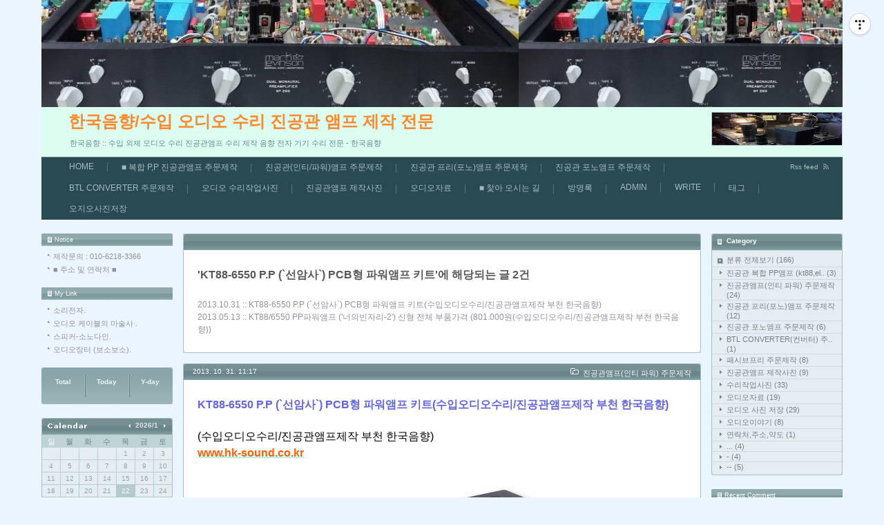

--- FILE ---
content_type: text/html;charset=UTF-8
request_url: https://hk-sound.tistory.com/tag/KT88-6550%20P.P%20%28%60%EC%84%A0%EC%95%94%EC%82%AC%60%29%20PCB%ED%98%95%20%ED%8C%8C%EC%9B%8C%EC%95%B0%ED%94%84%20%ED%82%A4%ED%8A%B8
body_size: 64628
content:
<!DOCTYPE html PUBLIC "-//W3C//DTD XHTML 1.0 Transitional//EN" "http://www.w3.org/TR/xhtml1/DTD/xhtml1-transitional.dtd">
<html xmlns="http://www.w3.org/1999/xhtml">
                                                                                <head>
                <script type="text/javascript">if (!window.T) { window.T = {} }
window.T.config = {"TOP_SSL_URL":"https://www.tistory.com","PREVIEW":false,"ROLE":"guest","PREV_PAGE":"","NEXT_PAGE":"","BLOG":{"id":1082427,"name":"hk-sound","title":"한국음향/수입 오디오 수리  진공관 앰프 제작  전문","isDormancy":false,"nickName":"한국음향","status":"open","profileStatus":"normal"},"NEED_COMMENT_LOGIN":false,"COMMENT_LOGIN_CONFIRM_MESSAGE":"","LOGIN_URL":"https://www.tistory.com/auth/login/?redirectUrl=https://hk-sound.tistory.com/tag/KT88-6550%2520P.P%2520%2528%2560%25EC%2584%25A0%25EC%2595%2594%25EC%2582%25AC%2560%2529%2520PCB%25ED%2598%2595%2520%25ED%258C%258C%25EC%259B%258C%25EC%2595%25B0%25ED%2594%2584%2520%25ED%2582%25A4%25ED%258A%25B8","DEFAULT_URL":"https://hk-sound.tistory.com","USER":{"name":null,"homepage":null,"id":0,"profileImage":null},"SUBSCRIPTION":{"status":"none","isConnected":false,"isPending":false,"isWait":false,"isProcessing":false,"isNone":true},"IS_LOGIN":false,"HAS_BLOG":false,"IS_SUPPORT":false,"IS_SCRAPABLE":false,"TOP_URL":"http://www.tistory.com","JOIN_URL":"https://www.tistory.com/member/join","PHASE":"prod","ROLE_GROUP":"visitor"};
window.T.entryInfo = null;
window.appInfo = {"domain":"tistory.com","topUrl":"https://www.tistory.com","loginUrl":"https://www.tistory.com/auth/login","logoutUrl":"https://www.tistory.com/auth/logout"};
window.initData = {};

window.TistoryBlog = {
    basePath: "",
    url: "https://hk-sound.tistory.com",
    tistoryUrl: "https://hk-sound.tistory.com",
    manageUrl: "https://hk-sound.tistory.com/manage",
    token: "Unptj5z+dWJ3Nt4VyZ3GT14PAdn4O6PiAKRVub4kzwNP4Ym+8muObDqmiR9ZhZOC"
};
var servicePath = "";
var blogURL = "";</script>

                
                
                
                        <!-- BusinessLicenseInfo - START -->
        
            <link href="https://tistory1.daumcdn.net/tistory_admin/userblog/userblog-7c7a62cfef2026f12ec313f0ebcc6daafb4361d7/static/plugin/BusinessLicenseInfo/style.css" rel="stylesheet" type="text/css"/>

            <script>function switchFold(entryId) {
    var businessLayer = document.getElementById("businessInfoLayer_" + entryId);

    if (businessLayer) {
        if (businessLayer.className.indexOf("unfold_license") > 0) {
            businessLayer.className = "business_license_layer";
        } else {
            businessLayer.className = "business_license_layer unfold_license";
        }
    }
}
</script>

        
        <!-- BusinessLicenseInfo - END -->
        <!-- DaumShow - START -->
        <style type="text/css">#daumSearchBox {
    height: 21px;
    background-image: url(//i1.daumcdn.net/imgsrc.search/search_all/show/tistory/plugin/bg_search2_2.gif);
    margin: 5px auto;
    padding: 0;
}

#daumSearchBox input {
    background: none;
    margin: 0;
    padding: 0;
    border: 0;
}

#daumSearchBox #daumLogo {
    width: 34px;
    height: 21px;
    float: left;
    margin-right: 5px;
    background-image: url(//i1.daumcdn.net/img-media/tistory/img/bg_search1_2_2010ci.gif);
}

#daumSearchBox #show_q {
    background-color: transparent;
    border: none;
    font: 12px Gulim, Sans-serif;
    color: #555;
    margin-top: 4px;
    margin-right: 15px;
    float: left;
}

#daumSearchBox #show_btn {
    background-image: url(//i1.daumcdn.net/imgsrc.search/search_all/show/tistory/plugin/bt_search_2.gif);
    width: 37px;
    height: 21px;
    float: left;
    margin: 0;
    cursor: pointer;
    text-indent: -1000em;
}
</style>

        <!-- DaumShow - END -->

<!-- System - START -->

<!-- System - END -->

        <!-- TistoryProfileLayer - START -->
        <link href="https://tistory1.daumcdn.net/tistory_admin/userblog/userblog-7c7a62cfef2026f12ec313f0ebcc6daafb4361d7/static/plugin/TistoryProfileLayer/style.css" rel="stylesheet" type="text/css"/>
<script type="text/javascript" src="https://tistory1.daumcdn.net/tistory_admin/userblog/userblog-7c7a62cfef2026f12ec313f0ebcc6daafb4361d7/static/plugin/TistoryProfileLayer/script.js"></script>

        <!-- TistoryProfileLayer - END -->

                
                <meta http-equiv="X-UA-Compatible" content="IE=Edge">
<meta name="format-detection" content="telephone=no">
<script src="//t1.daumcdn.net/tistory_admin/lib/jquery/jquery-3.5.1.min.js" integrity="sha256-9/aliU8dGd2tb6OSsuzixeV4y/faTqgFtohetphbbj0=" crossorigin="anonymous"></script>
<script type="text/javascript" src="//t1.daumcdn.net/tiara/js/v1/tiara-1.2.0.min.js"></script><meta name="referrer" content="always"/>
<meta name="google-adsense-platform-account" content="ca-host-pub-9691043933427338"/>
<meta name="google-adsense-platform-domain" content="tistory.com"/>
<meta name="description" content="수입 외제 오디오 수리  진공관앰프 수리 제작  음향 전자 기기 수리 전문 -  한국음향"/>

    <!-- BEGIN OPENGRAPH -->
    <meta property="og:type" content="website"/>
<meta property="og:url" content="https://hk-sound.tistory.com"/>
<meta property="og:site_name" content="한국음향/수입 오디오 수리  진공관 앰프 제작  전문"/>
<meta property="og:title" content="'KT88-6550 P.P (`선암사`) PCB형 파워앰프 키트' 태그의 글 목록"/>
<meta property="og:description" content="수입 외제 오디오 수리  진공관앰프 수리 제작  음향 전자 기기 수리 전문 -  한국음향"/>
<meta property="og:image" content="https://img1.daumcdn.net/thumb/R800x0/?scode=mtistory2&fname=https%3A%2F%2Ftistory1.daumcdn.net%2Ftistory%2F1082427%2Fattach%2F037c57ec857e48788230df80d9d2cb87"/>
<meta property="og:article:author" content="'한국음향'"/>
    <!-- END OPENGRAPH -->

    <!-- BEGIN TWITTERCARD -->
    <meta name="twitter:card" content="summary_large_image"/>
<meta name="twitter:site" content="@TISTORY"/>
<meta name="twitter:title" content="'KT88-6550 P.P (`선암사`) PCB형 파워앰프 키트' 태그의 글 목록"/>
<meta name="twitter:description" content="수입 외제 오디오 수리  진공관앰프 수리 제작  음향 전자 기기 수리 전문 -  한국음향"/>
<meta property="twitter:image" content="https://img1.daumcdn.net/thumb/R800x0/?scode=mtistory2&fname=https%3A%2F%2Ftistory1.daumcdn.net%2Ftistory%2F1082427%2Fattach%2F037c57ec857e48788230df80d9d2cb87"/>
    <!-- END TWITTERCARD -->
<script type="module" src="https://tistory1.daumcdn.net/tistory_admin/userblog/userblog-7c7a62cfef2026f12ec313f0ebcc6daafb4361d7/static/pc/dist/index.js" defer=""></script>
<script type="text/javascript" src="https://tistory1.daumcdn.net/tistory_admin/userblog/userblog-7c7a62cfef2026f12ec313f0ebcc6daafb4361d7/static/pc/dist/index-legacy.js" defer="" nomodule="true"></script>
<script type="text/javascript" src="https://tistory1.daumcdn.net/tistory_admin/userblog/userblog-7c7a62cfef2026f12ec313f0ebcc6daafb4361d7/static/pc/dist/polyfills-legacy.js" defer="" nomodule="true"></script>
<link rel="icon" sizes="any" href="https://t1.daumcdn.net/tistory_admin/favicon/tistory_favicon_32x32.ico"/>
<link rel="icon" type="image/svg+xml" href="https://t1.daumcdn.net/tistory_admin/top_v2/bi-tistory-favicon.svg"/>
<link rel="apple-touch-icon" href="https://t1.daumcdn.net/tistory_admin/top_v2/tistory-apple-touch-favicon.png"/>
<link rel="stylesheet" type="text/css" href="https://t1.daumcdn.net/tistory_admin/www/style/font.css"/>
<link rel="stylesheet" type="text/css" href="https://tistory1.daumcdn.net/tistory_admin/userblog/userblog-7c7a62cfef2026f12ec313f0ebcc6daafb4361d7/static/style/content.css"/>
<link rel="stylesheet" type="text/css" href="https://tistory1.daumcdn.net/tistory_admin/userblog/userblog-7c7a62cfef2026f12ec313f0ebcc6daafb4361d7/static/pc/dist/index.css"/>
<link rel="stylesheet" type="text/css" href="https://tistory1.daumcdn.net/tistory_admin/userblog/userblog-7c7a62cfef2026f12ec313f0ebcc6daafb4361d7/static/style/uselessPMargin.css"/>
<script type="text/javascript">(function() {
    var tjQuery = jQuery.noConflict(true);
    window.tjQuery = tjQuery;
    window.orgjQuery = window.jQuery; window.jQuery = tjQuery;
    window.jQuery = window.orgjQuery; delete window.orgjQuery;
})()</script>
<script type="text/javascript" src="https://tistory1.daumcdn.net/tistory_admin/userblog/userblog-7c7a62cfef2026f12ec313f0ebcc6daafb4361d7/static/script/base.js"></script>
<script type="text/javascript" src="//developers.kakao.com/sdk/js/kakao.min.js"></script>

                
	 <meta name="naver-site-verification" content="28211219c0c64f8e9576099bacd9448df17854d6"/>
	<head>
 <title>한국음향-수입오디오수리 진공관앰프제작 수리</title>
 
                
                
                <style type="text/css">.another_category {
    border: 1px solid #E5E5E5;
    padding: 10px 10px 5px;
    margin: 10px 0;
    clear: both;
}

.another_category h4 {
    font-size: 12px !important;
    margin: 0 !important;
    border-bottom: 1px solid #E5E5E5 !important;
    padding: 2px 0 6px !important;
}

.another_category h4 a {
    font-weight: bold !important;
}

.another_category table {
    table-layout: fixed;
    border-collapse: collapse;
    width: 100% !important;
    margin-top: 10px !important;
}

* html .another_category table {
    width: auto !important;
}

*:first-child + html .another_category table {
    width: auto !important;
}

.another_category th, .another_category td {
    padding: 0 0 4px !important;
}

.another_category th {
    text-align: left;
    font-size: 12px !important;
    font-weight: normal;
    word-break: break-all;
    overflow: hidden;
    line-height: 1.5;
}

.another_category td {
    text-align: right;
    width: 80px;
    font-size: 11px;
}

.another_category th a {
    font-weight: normal;
    text-decoration: none;
    border: none !important;
}

.another_category th a.current {
    font-weight: bold;
    text-decoration: none !important;
    border-bottom: 1px solid !important;
}

.another_category th span {
    font-weight: normal;
    text-decoration: none;
    font: 10px Tahoma, Sans-serif;
    border: none !important;
}

.another_category_color_gray, .another_category_color_gray h4 {
    border-color: #E5E5E5 !important;
}

.another_category_color_gray * {
    color: #909090 !important;
}

.another_category_color_gray th a.current {
    border-color: #909090 !important;
}

.another_category_color_gray h4, .another_category_color_gray h4 a {
    color: #737373 !important;
}

.another_category_color_red, .another_category_color_red h4 {
    border-color: #F6D4D3 !important;
}

.another_category_color_red * {
    color: #E86869 !important;
}

.another_category_color_red th a.current {
    border-color: #E86869 !important;
}

.another_category_color_red h4, .another_category_color_red h4 a {
    color: #ED0908 !important;
}

.another_category_color_green, .another_category_color_green h4 {
    border-color: #CCE7C8 !important;
}

.another_category_color_green * {
    color: #64C05B !important;
}

.another_category_color_green th a.current {
    border-color: #64C05B !important;
}

.another_category_color_green h4, .another_category_color_green h4 a {
    color: #3EA731 !important;
}

.another_category_color_blue, .another_category_color_blue h4 {
    border-color: #C8DAF2 !important;
}

.another_category_color_blue * {
    color: #477FD6 !important;
}

.another_category_color_blue th a.current {
    border-color: #477FD6 !important;
}

.another_category_color_blue h4, .another_category_color_blue h4 a {
    color: #1960CA !important;
}

.another_category_color_violet, .another_category_color_violet h4 {
    border-color: #E1CEEC !important;
}

.another_category_color_violet * {
    color: #9D64C5 !important;
}

.another_category_color_violet th a.current {
    border-color: #9D64C5 !important;
}

.another_category_color_violet h4, .another_category_color_violet h4 a {
    color: #7E2CB5 !important;
}
</style>

                
                <link rel="stylesheet" type="text/css" href="https://tistory1.daumcdn.net/tistory_admin/userblog/userblog-7c7a62cfef2026f12ec313f0ebcc6daafb4361d7/static/style/revenue.css"/>
<link rel="canonical" href="https://hk-sound.tistory.com"/>

<!-- BEGIN STRUCTURED_DATA -->
<script type="application/ld+json">
    {"@context":"http://schema.org","@type":"WebSite","url":"/","potentialAction":{"@type":"SearchAction","target":"/search/{search_term_string}","query-input":"required name=search_term_string"}}
</script>
<!-- END STRUCTURED_DATA -->
<link rel="stylesheet" type="text/css" href="https://tistory1.daumcdn.net/tistory_admin/userblog/userblog-7c7a62cfef2026f12ec313f0ebcc6daafb4361d7/static/style/dialog.css"/>
<link rel="stylesheet" type="text/css" href="//t1.daumcdn.net/tistory_admin/www/style/top/font.css"/>
<link rel="stylesheet" type="text/css" href="https://tistory1.daumcdn.net/tistory_admin/userblog/userblog-7c7a62cfef2026f12ec313f0ebcc6daafb4361d7/static/style/postBtn.css"/>
<link rel="stylesheet" type="text/css" href="https://tistory1.daumcdn.net/tistory_admin/userblog/userblog-7c7a62cfef2026f12ec313f0ebcc6daafb4361d7/static/style/tistory.css"/>
<script type="text/javascript" src="https://tistory1.daumcdn.net/tistory_admin/userblog/userblog-7c7a62cfef2026f12ec313f0ebcc6daafb4361d7/static/script/common.js"></script>

                
                </head>
	                                                                                <head>
                <script type="text/javascript">if (!window.T) { window.T = {} }
window.T.config = {"TOP_SSL_URL":"https://www.tistory.com","PREVIEW":false,"ROLE":"guest","PREV_PAGE":"","NEXT_PAGE":"","BLOG":{"id":1082427,"name":"hk-sound","title":"한국음향/수입 오디오 수리  진공관 앰프 제작  전문","isDormancy":false,"nickName":"한국음향","status":"open","profileStatus":"normal"},"NEED_COMMENT_LOGIN":false,"COMMENT_LOGIN_CONFIRM_MESSAGE":"","LOGIN_URL":"https://www.tistory.com/auth/login/?redirectUrl=https://hk-sound.tistory.com/tag/KT88-6550%2520P.P%2520%2528%2560%25EC%2584%25A0%25EC%2595%2594%25EC%2582%25AC%2560%2529%2520PCB%25ED%2598%2595%2520%25ED%258C%258C%25EC%259B%258C%25EC%2595%25B0%25ED%2594%2584%2520%25ED%2582%25A4%25ED%258A%25B8","DEFAULT_URL":"https://hk-sound.tistory.com","USER":{"name":null,"homepage":null,"id":0,"profileImage":null},"SUBSCRIPTION":{"status":"none","isConnected":false,"isPending":false,"isWait":false,"isProcessing":false,"isNone":true},"IS_LOGIN":false,"HAS_BLOG":false,"IS_SUPPORT":false,"IS_SCRAPABLE":false,"TOP_URL":"http://www.tistory.com","JOIN_URL":"https://www.tistory.com/member/join","PHASE":"prod","ROLE_GROUP":"visitor"};
window.T.entryInfo = null;
window.appInfo = {"domain":"tistory.com","topUrl":"https://www.tistory.com","loginUrl":"https://www.tistory.com/auth/login","logoutUrl":"https://www.tistory.com/auth/logout"};
window.initData = {};

window.TistoryBlog = {
    basePath: "",
    url: "https://hk-sound.tistory.com",
    tistoryUrl: "https://hk-sound.tistory.com",
    manageUrl: "https://hk-sound.tistory.com/manage",
    token: "Unptj5z+dWJ3Nt4VyZ3GT14PAdn4O6PiAKRVub4kzwNP4Ym+8muObDqmiR9ZhZOC"
};
var servicePath = "";
var blogURL = "";</script>

                
                
                
                        <!-- BusinessLicenseInfo - START -->
        
            <link href="https://tistory1.daumcdn.net/tistory_admin/userblog/userblog-7c7a62cfef2026f12ec313f0ebcc6daafb4361d7/static/plugin/BusinessLicenseInfo/style.css" rel="stylesheet" type="text/css"/>

            <script>function switchFold(entryId) {
    var businessLayer = document.getElementById("businessInfoLayer_" + entryId);

    if (businessLayer) {
        if (businessLayer.className.indexOf("unfold_license") > 0) {
            businessLayer.className = "business_license_layer";
        } else {
            businessLayer.className = "business_license_layer unfold_license";
        }
    }
}
</script>

        
        <!-- BusinessLicenseInfo - END -->
        <!-- DaumShow - START -->
        <style type="text/css">#daumSearchBox {
    height: 21px;
    background-image: url(//i1.daumcdn.net/imgsrc.search/search_all/show/tistory/plugin/bg_search2_2.gif);
    margin: 5px auto;
    padding: 0;
}

#daumSearchBox input {
    background: none;
    margin: 0;
    padding: 0;
    border: 0;
}

#daumSearchBox #daumLogo {
    width: 34px;
    height: 21px;
    float: left;
    margin-right: 5px;
    background-image: url(//i1.daumcdn.net/img-media/tistory/img/bg_search1_2_2010ci.gif);
}

#daumSearchBox #show_q {
    background-color: transparent;
    border: none;
    font: 12px Gulim, Sans-serif;
    color: #555;
    margin-top: 4px;
    margin-right: 15px;
    float: left;
}

#daumSearchBox #show_btn {
    background-image: url(//i1.daumcdn.net/imgsrc.search/search_all/show/tistory/plugin/bt_search_2.gif);
    width: 37px;
    height: 21px;
    float: left;
    margin: 0;
    cursor: pointer;
    text-indent: -1000em;
}
</style>

        <!-- DaumShow - END -->

<!-- System - START -->

<!-- System - END -->

        <!-- TistoryProfileLayer - START -->
        <link href="https://tistory1.daumcdn.net/tistory_admin/userblog/userblog-7c7a62cfef2026f12ec313f0ebcc6daafb4361d7/static/plugin/TistoryProfileLayer/style.css" rel="stylesheet" type="text/css"/>
<script type="text/javascript" src="https://tistory1.daumcdn.net/tistory_admin/userblog/userblog-7c7a62cfef2026f12ec313f0ebcc6daafb4361d7/static/plugin/TistoryProfileLayer/script.js"></script>

        <!-- TistoryProfileLayer - END -->

                
                <meta http-equiv="X-UA-Compatible" content="IE=Edge">
<meta name="format-detection" content="telephone=no">
<script src="//t1.daumcdn.net/tistory_admin/lib/jquery/jquery-3.5.1.min.js" integrity="sha256-9/aliU8dGd2tb6OSsuzixeV4y/faTqgFtohetphbbj0=" crossorigin="anonymous"></script>
<script type="text/javascript" src="//t1.daumcdn.net/tiara/js/v1/tiara-1.2.0.min.js"></script><meta name="referrer" content="always"/>
<meta name="google-adsense-platform-account" content="ca-host-pub-9691043933427338"/>
<meta name="google-adsense-platform-domain" content="tistory.com"/>
<meta name="description" content="수입 외제 오디오 수리  진공관앰프 수리 제작  음향 전자 기기 수리 전문 -  한국음향"/>

    <!-- BEGIN OPENGRAPH -->
    <meta property="og:type" content="website"/>
<meta property="og:url" content="https://hk-sound.tistory.com"/>
<meta property="og:site_name" content="한국음향/수입 오디오 수리  진공관 앰프 제작  전문"/>
<meta property="og:title" content="'KT88-6550 P.P (`선암사`) PCB형 파워앰프 키트' 태그의 글 목록"/>
<meta property="og:description" content="수입 외제 오디오 수리  진공관앰프 수리 제작  음향 전자 기기 수리 전문 -  한국음향"/>
<meta property="og:image" content="https://img1.daumcdn.net/thumb/R800x0/?scode=mtistory2&fname=https%3A%2F%2Ftistory1.daumcdn.net%2Ftistory%2F1082427%2Fattach%2F037c57ec857e48788230df80d9d2cb87"/>
<meta property="og:article:author" content="'한국음향'"/>
    <!-- END OPENGRAPH -->

    <!-- BEGIN TWITTERCARD -->
    <meta name="twitter:card" content="summary_large_image"/>
<meta name="twitter:site" content="@TISTORY"/>
<meta name="twitter:title" content="'KT88-6550 P.P (`선암사`) PCB형 파워앰프 키트' 태그의 글 목록"/>
<meta name="twitter:description" content="수입 외제 오디오 수리  진공관앰프 수리 제작  음향 전자 기기 수리 전문 -  한국음향"/>
<meta property="twitter:image" content="https://img1.daumcdn.net/thumb/R800x0/?scode=mtistory2&fname=https%3A%2F%2Ftistory1.daumcdn.net%2Ftistory%2F1082427%2Fattach%2F037c57ec857e48788230df80d9d2cb87"/>
    <!-- END TWITTERCARD -->
<script type="module" src="https://tistory1.daumcdn.net/tistory_admin/userblog/userblog-7c7a62cfef2026f12ec313f0ebcc6daafb4361d7/static/pc/dist/index.js" defer=""></script>
<script type="text/javascript" src="https://tistory1.daumcdn.net/tistory_admin/userblog/userblog-7c7a62cfef2026f12ec313f0ebcc6daafb4361d7/static/pc/dist/index-legacy.js" defer="" nomodule="true"></script>
<script type="text/javascript" src="https://tistory1.daumcdn.net/tistory_admin/userblog/userblog-7c7a62cfef2026f12ec313f0ebcc6daafb4361d7/static/pc/dist/polyfills-legacy.js" defer="" nomodule="true"></script>
<link rel="icon" sizes="any" href="https://t1.daumcdn.net/tistory_admin/favicon/tistory_favicon_32x32.ico"/>
<link rel="icon" type="image/svg+xml" href="https://t1.daumcdn.net/tistory_admin/top_v2/bi-tistory-favicon.svg"/>
<link rel="apple-touch-icon" href="https://t1.daumcdn.net/tistory_admin/top_v2/tistory-apple-touch-favicon.png"/>
<link rel="stylesheet" type="text/css" href="https://t1.daumcdn.net/tistory_admin/www/style/font.css"/>
<link rel="stylesheet" type="text/css" href="https://tistory1.daumcdn.net/tistory_admin/userblog/userblog-7c7a62cfef2026f12ec313f0ebcc6daafb4361d7/static/style/content.css"/>
<link rel="stylesheet" type="text/css" href="https://tistory1.daumcdn.net/tistory_admin/userblog/userblog-7c7a62cfef2026f12ec313f0ebcc6daafb4361d7/static/pc/dist/index.css"/>
<link rel="stylesheet" type="text/css" href="https://tistory1.daumcdn.net/tistory_admin/userblog/userblog-7c7a62cfef2026f12ec313f0ebcc6daafb4361d7/static/style/uselessPMargin.css"/>
<script type="text/javascript">(function() {
    var tjQuery = jQuery.noConflict(true);
    window.tjQuery = tjQuery;
    window.orgjQuery = window.jQuery; window.jQuery = tjQuery;
    window.jQuery = window.orgjQuery; delete window.orgjQuery;
})()</script>
<script type="text/javascript" src="https://tistory1.daumcdn.net/tistory_admin/userblog/userblog-7c7a62cfef2026f12ec313f0ebcc6daafb4361d7/static/script/base.js"></script>
<script type="text/javascript" src="//developers.kakao.com/sdk/js/kakao.min.js"></script>

                
 <meta name="description" content="외제/수입오디오수리 진공관앰프제작 수리">
 
                
                
                <style type="text/css">.another_category {
    border: 1px solid #E5E5E5;
    padding: 10px 10px 5px;
    margin: 10px 0;
    clear: both;
}

.another_category h4 {
    font-size: 12px !important;
    margin: 0 !important;
    border-bottom: 1px solid #E5E5E5 !important;
    padding: 2px 0 6px !important;
}

.another_category h4 a {
    font-weight: bold !important;
}

.another_category table {
    table-layout: fixed;
    border-collapse: collapse;
    width: 100% !important;
    margin-top: 10px !important;
}

* html .another_category table {
    width: auto !important;
}

*:first-child + html .another_category table {
    width: auto !important;
}

.another_category th, .another_category td {
    padding: 0 0 4px !important;
}

.another_category th {
    text-align: left;
    font-size: 12px !important;
    font-weight: normal;
    word-break: break-all;
    overflow: hidden;
    line-height: 1.5;
}

.another_category td {
    text-align: right;
    width: 80px;
    font-size: 11px;
}

.another_category th a {
    font-weight: normal;
    text-decoration: none;
    border: none !important;
}

.another_category th a.current {
    font-weight: bold;
    text-decoration: none !important;
    border-bottom: 1px solid !important;
}

.another_category th span {
    font-weight: normal;
    text-decoration: none;
    font: 10px Tahoma, Sans-serif;
    border: none !important;
}

.another_category_color_gray, .another_category_color_gray h4 {
    border-color: #E5E5E5 !important;
}

.another_category_color_gray * {
    color: #909090 !important;
}

.another_category_color_gray th a.current {
    border-color: #909090 !important;
}

.another_category_color_gray h4, .another_category_color_gray h4 a {
    color: #737373 !important;
}

.another_category_color_red, .another_category_color_red h4 {
    border-color: #F6D4D3 !important;
}

.another_category_color_red * {
    color: #E86869 !important;
}

.another_category_color_red th a.current {
    border-color: #E86869 !important;
}

.another_category_color_red h4, .another_category_color_red h4 a {
    color: #ED0908 !important;
}

.another_category_color_green, .another_category_color_green h4 {
    border-color: #CCE7C8 !important;
}

.another_category_color_green * {
    color: #64C05B !important;
}

.another_category_color_green th a.current {
    border-color: #64C05B !important;
}

.another_category_color_green h4, .another_category_color_green h4 a {
    color: #3EA731 !important;
}

.another_category_color_blue, .another_category_color_blue h4 {
    border-color: #C8DAF2 !important;
}

.another_category_color_blue * {
    color: #477FD6 !important;
}

.another_category_color_blue th a.current {
    border-color: #477FD6 !important;
}

.another_category_color_blue h4, .another_category_color_blue h4 a {
    color: #1960CA !important;
}

.another_category_color_violet, .another_category_color_violet h4 {
    border-color: #E1CEEC !important;
}

.another_category_color_violet * {
    color: #9D64C5 !important;
}

.another_category_color_violet th a.current {
    border-color: #9D64C5 !important;
}

.another_category_color_violet h4, .another_category_color_violet h4 a {
    color: #7E2CB5 !important;
}
</style>

                
                <link rel="stylesheet" type="text/css" href="https://tistory1.daumcdn.net/tistory_admin/userblog/userblog-7c7a62cfef2026f12ec313f0ebcc6daafb4361d7/static/style/revenue.css"/>
<link rel="canonical" href="https://hk-sound.tistory.com"/>

<!-- BEGIN STRUCTURED_DATA -->
<script type="application/ld+json">
    {"@context":"http://schema.org","@type":"WebSite","url":"/","potentialAction":{"@type":"SearchAction","target":"/search/{search_term_string}","query-input":"required name=search_term_string"}}
</script>
<!-- END STRUCTURED_DATA -->
<link rel="stylesheet" type="text/css" href="https://tistory1.daumcdn.net/tistory_admin/userblog/userblog-7c7a62cfef2026f12ec313f0ebcc6daafb4361d7/static/style/dialog.css"/>
<link rel="stylesheet" type="text/css" href="//t1.daumcdn.net/tistory_admin/www/style/top/font.css"/>
<link rel="stylesheet" type="text/css" href="https://tistory1.daumcdn.net/tistory_admin/userblog/userblog-7c7a62cfef2026f12ec313f0ebcc6daafb4361d7/static/style/postBtn.css"/>
<link rel="stylesheet" type="text/css" href="https://tistory1.daumcdn.net/tistory_admin/userblog/userblog-7c7a62cfef2026f12ec313f0ebcc6daafb4361d7/static/style/tistory.css"/>
<script type="text/javascript" src="https://tistory1.daumcdn.net/tistory_admin/userblog/userblog-7c7a62cfef2026f12ec313f0ebcc6daafb4361d7/static/script/common.js"></script>

                
                </head>
<meta http-equiv="Content-Type" content="text/html; charset=utf-8" />
<link rel="alternate" type="application/rss+xml" title="한국음향/수입 오디오 수리  진공관 앰프 제작  전문" href="https://hk-sound.tistory.com/rss" />
<link rel="stylesheet" media="screen" type="text/css" href="https://tistory1.daumcdn.net/tistory/1082427/skin/style.css?_version_=1651123837" />
<link rel="stylesheet" media="print" type="text/css" href="https://tistory1.daumcdn.net/tistory/1082427/skin/images/print.css?_version_=1651123837" />
<link rel="shortcut icon" href="https://hk-sound.tistory.com/favicon.ico" />
<title>한국음향/수입 오디오 수리  진공관 앰프 제작  전문 :: 'KT88-6550 P.P (`선암사`) PCB형 파워앰프 키트' 태그의 글 목록</title>
</head>
                                                <body id="tt-body-tag">
                
                
                

	<div id="container">
		<div id="header">
			
<!-- 블로그 이미지 모듈 -->
				<div id="blogImage"><img src="https://tistory1.daumcdn.net/tistory/1082427/attach/037c57ec857e48788230df80d9d2cb87" alt="블로그 이미지" /></div>
				
			<div class="wrapTitle">
<!-- 블로그제목 -->
				<h1><a href="https://hk-sound.tistory.com/" title="한국음향/수입 오디오 수리  진공관 앰프 제작  전문">한국음향/수입 오디오 수리  진공관 앰프 제작  전문</a></h1>
<!-- 블로그 설명 모듈 -->
				<p id="blogDesc">한국음향 :: 수입 외제 오디오 수리  진공관앰프 수리 제작  음향 전자 기기 수리 전문 -  한국음향</p>
			</div>
			<div class="wrapHeadMenu">
<!-- RSS 링크 -->
				<div id="btnRSS">
					<a href="https://hk-sound.tistory.com/rss" onclick="window.open(this.href); return false" title="한국음향/수입 오디오 수리  진공관 앰프 제작  전문 구독하기">Rss feed</a>
				</div>
				<div id="blogMenu"><ul>
  <li class="t_menu_home first"><a href="/" target="">HOME</a></li>
  <li class="t_menu_category"><a href="/category/%EC%A7%84%EA%B3%B5%EA%B4%80%20%EB%B3%B5%ED%95%A9%20PP%EC%95%B0%ED%94%84%20%28kt88%2Cel34%2C6v6%29" target="">■ 복합 P,P 진공관앰프 주문제작</a></li>
  <li class="t_menu_category"><a href="/category/%EC%A7%84%EA%B3%B5%EA%B4%80%EC%95%B0%ED%94%84%28%EC%9D%B8%ED%8B%B0%20%ED%8C%8C%EC%9B%8C%29%20%EC%A3%BC%EB%AC%B8%EC%A0%9C%EC%9E%91" target="">진공관(인티/파워)앰프 주문제작</a></li>
  <li class="t_menu_category"><a href="/category/%EC%A7%84%EA%B3%B5%EA%B4%80%20%ED%94%84%EB%A6%AC%28%ED%8F%AC%EB%85%B8%29%EC%95%B0%ED%94%84%20%EC%A3%BC%EB%AC%B8%EC%A0%9C%EC%9E%91" target="">진공관 프리(포노)앰프 주문제작</a></li>
  <li class="t_menu_category"><a href="/category/%EC%A7%84%EA%B3%B5%EA%B4%80%20%ED%8F%AC%EB%85%B8%EC%95%B0%ED%94%84%20%EC%A3%BC%EB%AC%B8%EC%A0%9C%EC%9E%91" target="">진공관 포노앰프 주문제작</a></li>
  <li class="t_menu_category"><a href="/category/BTL%20CONVERTER%28%EC%BB%A8%EB%B2%84%ED%84%B0%29%20%EC%A3%BC%EB%AC%B8%EC%A0%9C%EC%9E%91" target="">BTL CONVERTER 주문제작</a></li>
  <li class="t_menu_category"><a href="/category/%EC%88%98%EB%A6%AC%EC%9E%91%EC%97%85%EC%82%AC%EC%A7%84" target="">오디오 수리작업사진</a></li>
  <li class="t_menu_category"><a href="/category/%EC%A7%84%EA%B3%B5%EA%B4%80%EC%95%B0%ED%94%84%20%EC%A0%9C%EC%9E%91%EC%82%AC%EC%A7%84" target="">진공관앰프 제작사진</a></li>
  <li class="t_menu_category"><a href="/category/%EC%98%A4%EB%94%94%EC%98%A4%EC%9E%90%EB%A3%8C" target="">오디오자료</a></li>
  <li class="t_menu_category"><a href="/category/%EC%97%B0%EB%9D%BD%EC%B2%98%2C%EC%A3%BC%EC%86%8C%2C%EC%95%BD%EB%8F%84" target="">■ 찿아 오시는 길</a></li>
  <li class="t_menu_guestbook"><a href="/guestbook" target="">방명록</a></li>
  <li class="t_menu_admin"><a href="/manage" target="">ADMIN</a></li>
  <li class="t_menu_write"><a href="/manage/newpost/" target="">WRITE</a></li>
  <li class="t_menu_tag"><a href="/tag/" target="">태그</a></li>
  <li class="t_menu_category last"><a href="/category/%EC%98%A4%EB%94%94%EC%98%A4%20%EC%82%AC%EC%A7%84%20%EC%A0%80%EC%9E%A5" target="">오지오사진저장</a></li>
</ul></div>
			</div><!-- close blogMenu -->
		</div>
		<!-- close header -->
		<hr />
		<div id="wrapContent">
			<div id="sidebar1" class="sidebar">
				
<!-- 카테고리 모듈 -->
						<div id="category">
							<h3>Category</h3>
							<ul class="tt_category"><li class=""><a href="/category" class="link_tit"> 분류 전체보기 <span class="c_cnt">(166)</span> </a>
  <ul class="category_list"><li class=""><a href="/category/%EC%A7%84%EA%B3%B5%EA%B4%80%20%EB%B3%B5%ED%95%A9%20PP%EC%95%B0%ED%94%84%20%28kt88%2Cel34%2C6v6%29" class="link_item"> 진공관 복합 PP앰프 (kt88,el.. <span class="c_cnt">(3)</span> </a></li>
<li class=""><a href="/category/%EC%A7%84%EA%B3%B5%EA%B4%80%EC%95%B0%ED%94%84%28%EC%9D%B8%ED%8B%B0%20%ED%8C%8C%EC%9B%8C%29%20%EC%A3%BC%EB%AC%B8%EC%A0%9C%EC%9E%91" class="link_item"> 진공관앰프(인티 파워) 주문제작 <span class="c_cnt">(24)</span> </a></li>
<li class=""><a href="/category/%EC%A7%84%EA%B3%B5%EA%B4%80%20%ED%94%84%EB%A6%AC%28%ED%8F%AC%EB%85%B8%29%EC%95%B0%ED%94%84%20%EC%A3%BC%EB%AC%B8%EC%A0%9C%EC%9E%91" class="link_item"> 진공관 프리(포노)앰프 주문제작 <span class="c_cnt">(12)</span> </a></li>
<li class=""><a href="/category/%EC%A7%84%EA%B3%B5%EA%B4%80%20%ED%8F%AC%EB%85%B8%EC%95%B0%ED%94%84%20%EC%A3%BC%EB%AC%B8%EC%A0%9C%EC%9E%91" class="link_item"> 진공관 포노앰프 주문제작 <span class="c_cnt">(6)</span> </a></li>
<li class=""><a href="/category/BTL%20CONVERTER%28%EC%BB%A8%EB%B2%84%ED%84%B0%29%20%EC%A3%BC%EB%AC%B8%EC%A0%9C%EC%9E%91" class="link_item"> BTL CONVERTER(컨버터) 주.. <span class="c_cnt">(1)</span> </a></li>
<li class=""><a href="/category/%ED%8C%A8%EC%8B%9C%EB%B8%8C%ED%94%84%EB%A6%AC%20%EC%A3%BC%EB%AC%B8%EC%A0%9C%EC%9E%91" class="link_item"> 패시브프리 주문제작 <span class="c_cnt">(8)</span> </a></li>
<li class=""><a href="/category/%EC%A7%84%EA%B3%B5%EA%B4%80%EC%95%B0%ED%94%84%20%EC%A0%9C%EC%9E%91%EC%82%AC%EC%A7%84" class="link_item"> 진공관앰프 제작사진 <span class="c_cnt">(9)</span> </a></li>
<li class=""><a href="/category/%EC%88%98%EB%A6%AC%EC%9E%91%EC%97%85%EC%82%AC%EC%A7%84" class="link_item"> 수리작업사진 <span class="c_cnt">(33)</span> </a></li>
<li class=""><a href="/category/%EC%98%A4%EB%94%94%EC%98%A4%EC%9E%90%EB%A3%8C" class="link_item"> 오디오자료 <span class="c_cnt">(19)</span> </a></li>
<li class=""><a href="/category/%EC%98%A4%EB%94%94%EC%98%A4%20%EC%82%AC%EC%A7%84%20%EC%A0%80%EC%9E%A5" class="link_item"> 오디오 사진 저장 <span class="c_cnt">(29)</span> </a></li>
<li class=""><a href="/category/%EC%98%A4%EB%94%94%EC%98%A4%EC%9D%B4%EC%95%BC%EA%B8%B0" class="link_item"> 오디오이야기 <span class="c_cnt">(8)</span> </a></li>
<li class=""><a href="/category/%EC%97%B0%EB%9D%BD%EC%B2%98%2C%EC%A3%BC%EC%86%8C%2C%EC%95%BD%EB%8F%84" class="link_item"> 연락처,주소,약도 <span class="c_cnt">(1)</span> </a></li>
<li class=""><a href="/category/..." class="link_item"> ... <span class="c_cnt">(4)</span> </a></li>
<li class=""><a href="/category/-" class="link_item"> - <span class="c_cnt">(4)</span> </a></li>
<li class=""><a href="/category/--" class="link_item"> -- <span class="c_cnt">(5)</span> </a></li>
</ul>
</li>
</ul>

						</div>
					
<!-- 최근 댓글 모듈 -->
						<div id="recentComment" class="module">
							<h3>Recent Comment</h3>
							<ul id="recentComments">
								
							</ul>
						</div>
					
			</div><!-- close sidebar -->
			<div id="sidebar2" class="sidebar">
				
<!-- 공지사항 모듈 -->
						
							<div id="notice" class="module">
								<h3>Notice</h3>
								<ul>
									
										<li><a href="/notice/37">제작문의 : 010-6218-3366</a></li>
									
										<li><a href="/notice/1">■ 주소 및 연락처 ■</a></li>
									
								</ul>
							</div>
						
					
<!-- 링크 모듈 -->
						<div id="link" class="module">
							<h3>My Link</h3>
							<ul>
								
									<li>
										<a href="http://soriaudio.com/" onclick="window.open(this.href); return false">소리전자.</a>
									</li>
								
									<li>
										<a href="http://blog.naver.com/hongtae5?Redirect=Log&logNo=150096881033" onclick="window.open(this.href); return false">오디오 케이블의 마술사 .</a>
									</li>
								
									<li>
										<a href="http://www.sonodyne.co.kr/content.php?id=1" onclick="window.open(this.href); return false">스피커-소노다인.</a>
									</li>
								
									<li>
										<a href="https://www.bosoboso.co.kr/" onclick="window.open(this.href); return false">오디오장터 (보소보소).</a>
									</li>
								
							</ul>
						</div>
					
<!-- 카운터 모듈 -->
						<div id="counter" class="module">
							<ul>
								<li class="total">Total <br /><span></span></li>
								<li class="today">Today<br /><span></span></li>
								<li class="yesterday">Y-day<br /><span></span></li>
							</ul>
						</div>
					
<!-- 달력 모듈 -->
						<div id="calendar" class="module">
							<h3>calendar</h3>
							<div class="calendar_bot">
							
							<table class="tt-calendar" cellpadding="0" cellspacing="0" style="width: 100%; table-layout: fixed">
								<caption class="cal_month">
									<a href="/archive/202512" class="calendar_prev" title="1개월 앞의 달력을 보여줍니다.">&nbsp;<span>&laquo;</span></a>
									<a href="/archive/202601" title="현재 달의 달력을 보여줍니다.">2026/1</a>
									<a href="/archive/202601" class="calendar_next" title="1개월 뒤의 달력을 보여줍니다.">&nbsp;<span>&raquo;</span></a>
								</caption>
								
								<thead>
									<tr>
										
										<th class="cal_week2">일</th>
										
										<th class="cal_week1">월</th>
										
										<th class="cal_week1">화</th>
										
										<th class="cal_week1">수</th>
										
										<th class="cal_week1">목</th>
										
										<th class="cal_week1">금</th>
										
										<th class="cal_week1">토</th>
										
									</tr>
								</thead>
								
								
								<tbody>
									
									<tr class="cal_week">
										
										<td class="cal_day1 cal_day2"></td>
										
										<td class="cal_day1 cal_day2"></td>
										
										<td class="cal_day1 cal_day2"></td>
										
										<td class="cal_day1 cal_day2"></td>
										
										<td class="cal_day cal_day3">1</td>
										
										<td class="cal_day cal_day3">2</td>
										
										<td class="cal_day cal_day3">3</td>
										
									</tr>
									
									<tr class="cal_week">
										
										<td class="cal_day cal_day3 cal_day_sunday">4</td>
										
										<td class="cal_day cal_day3">5</td>
										
										<td class="cal_day cal_day3">6</td>
										
										<td class="cal_day cal_day3">7</td>
										
										<td class="cal_day cal_day3">8</td>
										
										<td class="cal_day cal_day3">9</td>
										
										<td class="cal_day cal_day3">10</td>
										
									</tr>
									
									<tr class="cal_week">
										
										<td class="cal_day cal_day3 cal_day_sunday">11</td>
										
										<td class="cal_day cal_day3">12</td>
										
										<td class="cal_day cal_day3">13</td>
										
										<td class="cal_day cal_day3">14</td>
										
										<td class="cal_day cal_day3">15</td>
										
										<td class="cal_day cal_day3">16</td>
										
										<td class="cal_day cal_day3">17</td>
										
									</tr>
									
									<tr class="cal_week cal_current_week">
										
										<td class="cal_day cal_day3 cal_day_sunday">18</td>
										
										<td class="cal_day cal_day3">19</td>
										
										<td class="cal_day cal_day3">20</td>
										
										<td class="cal_day cal_day3">21</td>
										
										<td class="cal_day cal_day4">22</td>
										
										<td class="cal_day cal_day3">23</td>
										
										<td class="cal_day cal_day3">24</td>
										
									</tr>
									
									<tr class="cal_week">
										
										<td class="cal_day cal_day3 cal_day_sunday">25</td>
										
										<td class="cal_day cal_day3">26</td>
										
										<td class="cal_day cal_day3">27</td>
										
										<td class="cal_day cal_day3">28</td>
										
										<td class="cal_day cal_day3">29</td>
										
										<td class="cal_day cal_day3">30</td>
										
										<td class="cal_day cal_day3">31</td>
										
									</tr>
									
								</tbody>
								
							</table>
							
							</div>
						</div>
					
				</div>
			<div id="content">
<!-- 태그 -->
				
<!-- 지역로그 -->
				
				
<!-- 본문검색리스트 -->
				
					<div class="wrapEntryHead"><div class="bgL"><div class="bgR"></div></div></div>
					<div id="searchList" class="listEntry wrapEntryContent">
						<h3>'KT88-6550 P.P (`선암사`) PCB형 파워앰프 키트'에 해당되는 글 2건</h3>
						<ol>
							
								<li>
									<span class="date">2013.10.31</span> ::
									<a href="/92">KT88-6550 P.P (`선암사`) PCB형 파워앰프 키트(수입오디오수리/진공관앰프제작 부천 한국음향)</a>
									<span class="cnt"></span>
								</li>
							
								<li>
									<span class="date">2013.05.13</span> ::
									<a href="/66">KT88/6550 PP파워앰프 ('너의빈자리-2') 신형 전체 부품가격 (801.000원(수입오디오수리/진공관앰프제작 부천 한국음향))</a>
									<span class="cnt"></span>
								</li>
							
						</ol>
					</div><!-- close searchList -->
					<div class="wrapEntrytBC"><div class="wrapEntrytBL"><div class="wrapEntrytBR"></div></div></div>
				
<!-- 댓글검색리스트 -->
				
<!-- 공지사항글 -->
				
<!-- 보호글 -->
				
<!-- 포스트의 본문 시작 -->
				                
                    
					<div class="wrapEntryHead"><div class="bgL"><div class="bgR">
						<span class="category"><a href="/category/%EC%A7%84%EA%B3%B5%EA%B4%80%EC%95%B0%ED%94%84%28%EC%9D%B8%ED%8B%B0%20%ED%8C%8C%EC%9B%8C%29%20%EC%A3%BC%EB%AC%B8%EC%A0%9C%EC%9E%91">진공관앰프(인티 파워) 주문제작</a> </span>
						<span class="date">2013. 10. 31. 11:17</span>
					</div></div></div>
					<div class="entry wrapEntryContent">
						<div class="titleWrap">
							<h2><a href="/92">KT88-6550 P.P (`선암사`) PCB형 파워앰프 키트(수입오디오수리/진공관앰프제작 부천 한국음향)</a></h2>
<!-- 포스트관리 -->
							
						</div><!-- close titleWrap -->
<!-- 포스트 본문 내용 -->
						<div class="article">
							            <!-- System - START -->

<!-- System - END -->

            <div class="tt_article_useless_p_margin contents_style"><P>(수입오디오수리/진공관앰프제작 부천 한국음향)</P>
<P><A style="COLOR: rgb(127,255,255)" href="http://www.hk-sound.co.kr/"><U><FONT size=3><STRONG><SPAN style="COLOR: rgb(255,94,0); BACKGROUND-COLOR: rgb(255,255,255)">www.hk-sound.co.kr</SPAN></STRONG></FONT></U></A></P>
<P style="FLOAT: none; TEXT-ALIGN: center; CLEAR: none"><span class="imageblock" style="display: inline-block; width: 501px;  height: auto; max-width: 100%;"><img src="https://t1.daumcdn.net/cfile/tistory/262AAE405271BCCE10" style="max-width: 100%; height: auto;" srcset="https://img1.daumcdn.net/thumb/R1280x0/?scode=mtistory2&fname=https%3A%2F%2Ft1.daumcdn.net%2Fcfile%2Ftistory%2F262AAE405271BCCE10" width="501" height="3588" filename="KT88-6550 P.P (`선암사`) PCB형 파워앰프 키트.jpg" filemime="image/jpeg"/></span></P>
<P><STRONG><SPAN style="FONT-SIZE: 14px">(</SPAN><FONT color=#ff0000><SPAN style="FONT-SIZE: 14px">'선암사'</SPAN></FONT><SPAN style="FONT-SIZE: 14px">) PCB형&nbsp;&nbsp;파워앰프 키트 크기</SPAN><SPAN style="FONT-SIZE: 14px"><FONT color=#ff0000>-가로 420mm&nbsp;&nbsp;높이60mm&nbsp;&nbsp;깊이280mm</FONT></SPAN></STRONG><br /><FONT color=blue><FONT color=blue><STRONG><SPAN style="FONT-SIZE: 14px">KT88/6550&nbsp;&nbsp;파워앰프 </SPAN><FONT color=#ff0000><FONT color=#0000ff><SPAN style="FONT-SIZE: 14px">(</SPAN></FONT><FONT color=red><SPAN style="FONT-SIZE: 14px">'선암사'</SPAN></FONT><FONT color=#0000ff><SPAN style="FONT-SIZE: 14px">)</SPAN></FONT></FONT><SPAN style="FONT-SIZE: 14px">&nbsp;12ax7 12at7&nbsp;</SPAN><br /><br />제작비&nbsp; 별도입니다. </STRONG></FONT></FONT></P>
<P><STRONG></STRONG></P>
<P><STRONG><SPAN style="FONT-SIZE: 14pt"><STRONG><SPAN style="FONT-SIZE: 12pt">제작소요기간 10일~15일</SPAN> </STRONG></SPAN></STRONG></P><STRONG>
<P><STRONG><SPAN style="FONT-SIZE: 18pt"><STRONG><SPAN style="FONT-SIZE: 14pt; COLOR: rgb(204,61,61)">문의전화 환영합니다</SPAN></STRONG></SPAN></STRONG></P>
<P><STRONG><SPAN style="FONT-SIZE: 18pt"><STRONG></STRONG></SPAN><SPAN style="FONT-SIZE: 18pt"><STRONG><SPAN style="FONT-SIZE: 14pt; COLOR: rgb(9,0,255)">제작문의 :&nbsp;070-8935-2288</SPAN></STRONG></SPAN></STRONG></P><STRONG></STRONG></STRONG>
<P><STRONG><STRONG></STRONG></STRONG></P></div>
            <!-- System - START -->

<!-- System - END -->

                    <div class="container_postbtn #post_button_group">
  <div class="postbtn_like"><script>window.ReactionButtonType = 'reaction';
window.ReactionApiUrl = '//hk-sound.tistory.com/reaction';
window.ReactionReqBody = {
    entryId: 92
}</script>
<div class="wrap_btn" id="reaction-92" data-tistory-react-app="Reaction"></div><div class="wrap_btn wrap_btn_share"><button type="button" class="btn_post sns_btn btn_share" aria-expanded="false" data-thumbnail-url="https://img1.daumcdn.net/thumb/R800x0/?scode=mtistory2&amp;fname=https%3A%2F%2Ft1.daumcdn.net%2Fcfile%2Ftistory%2F262AAE405271BCCE10" data-title="KT88-6550 P.P (`선암사`) PCB형 파워앰프 키트(수입오디오수리/진공관앰프제작 부천 한국음향)" data-description="(수입오디오수리/진공관앰프제작 부천 한국음향) www.hk-sound.co.kr ('선암사') PCB형 파워앰프 키트 크기-가로 420mm 높이60mm 깊이280mm KT88/6550 파워앰프 ('선암사') 12ax7 12at7 제작비 별도입니다. 제작소요기간 10일~15일 문의전화 환영합니다 제작문의 : 070-8935-2288" data-profile-image="https://tistory1.daumcdn.net/tistory/1082427/attach/037c57ec857e48788230df80d9d2cb87" data-profile-name="한국음향" data-pc-url="https://hk-sound.tistory.com/92" data-relative-pc-url="/92" data-blog-title="한국음향/수입 오디오 수리  진공관 앰프 제작  전문"><span class="ico_postbtn ico_share">공유하기</span></button>
  <div class="layer_post" id="tistorySnsLayer"></div>
</div><div class="wrap_btn wrap_btn_etc" data-entry-id="92" data-entry-visibility="public" data-category-visibility="public"><button type="button" class="btn_post btn_etc2" aria-expanded="false"><span class="ico_postbtn ico_etc">게시글 관리</span></button>
  <div class="layer_post" id="tistoryEtcLayer"></div>
</div></div>
<button type="button" class="btn_menu_toolbar btn_subscription #subscribe" data-blog-id="1082427" data-url="https://hk-sound.tistory.com/92" data-device="web_pc" data-tiara-action-name="구독 버튼_클릭"><em class="txt_state"></em><strong class="txt_tool_id">한국음향/수입 오디오 수리  진공관 앰프 제작  전문</strong><span class="img_common_tistory ico_check_type1"></span></button><div class="postbtn_ccl" data-ccl-type="2" data-ccl-derive="1">
    <a href="https://creativecommons.org/licenses/by/4.0/deed.ko" target="_blank" class="link_ccl" rel="license">
        <span class="bundle_ccl">
            <span class="ico_postbtn ico_ccl1">저작자표시</span> 
        </span>
        <span class="screen_out">(새창열림)</span>
    </a>
</div>
<!--
<rdf:RDF xmlns="https://web.resource.org/cc/" xmlns:dc="https://purl.org/dc/elements/1.1/" xmlns:rdf="https://www.w3.org/1999/02/22-rdf-syntax-ns#">
    <Work rdf:about="">
        <license rdf:resource="https://creativecommons.org/licenses/by/4.0/deed.ko" />
    </Work>
    <License rdf:about="https://creativecommons.org/licenses/by/4.0/deed.ko">
        <permits rdf:resource="https://web.resource.org/cc/Reproduction"/>
        <permits rdf:resource="https://web.resource.org/cc/Distribution"/>
        <requires rdf:resource="https://web.resource.org/cc/Notice"/>
        <requires rdf:resource="https://web.resource.org/cc/Attribution"/>
        <permits rdf:resource="https://web.resource.org/cc/DerivativeWorks"/>

    </License>
</rdf:RDF>
-->  <div data-tistory-react-app="SupportButton"></div>
</div>

                    <!-- PostListinCategory - START -->
<div class="another_category another_category_color_gray">
  <h4>'<a href="/category/%EC%A7%84%EA%B3%B5%EA%B4%80%EC%95%B0%ED%94%84%28%EC%9D%B8%ED%8B%B0%20%ED%8C%8C%EC%9B%8C%29%20%EC%A3%BC%EB%AC%B8%EC%A0%9C%EC%9E%91">진공관앰프(인티 파워) 주문제작</a>' 카테고리의 다른 글</h4>
  <table>
    <tr>
      <th><a href="/109">KT88/6550  P.P ('미지의세계') 인티앰프/수입 오디오 수리 / 부천 한국음향</a>&nbsp;&nbsp;<span>(0)</span></th>
      <td>2014.06.05</td>
    </tr>
    <tr>
      <th><a href="/108">300B-6sn7 P.P ('프리마돈나') 인티앰프/수입 오디오 수리 / 부천 한국음향</a>&nbsp;&nbsp;<span>(2)</span></th>
      <td>2014.06.05</td>
    </tr>
    <tr>
      <th><a href="/79">EL84(6BQ5) SE ( `장미빛 인생`)인티앰프 하드와이어링 정류관버젼/수입 오디오 수리 / 부천 한국음향</a>&nbsp;&nbsp;<span>(0)</span></th>
      <td>2013.10.30</td>
    </tr>
    <tr>
      <th><a href="/78">EL84(6BQ5) SE ( `장미빛 인생`)싱글 인티앰프 정류관버젼 키트-고급형/수입 오디오 수리 / 부천 한국음향</a>&nbsp;&nbsp;<span>(0)</span></th>
      <td>2013.10.29</td>
    </tr>
    <tr>
      <th><a href="/77">KT88(6550A) P.P 인티앰프 (`너의빈자리-인티`) PCB형 키트/수입 오디오 수리 / 부천 한국음향</a>&nbsp;&nbsp;<span>(0)</span></th>
      <td>2013.10.29</td>
    </tr>
  </table>
</div>

<!-- PostListinCategory - END -->

						</div><!-- close article -->
						<div class="author">
							<span class="text">posted by</span> 한국음향
						</div>
<!-- 태그트레일 -->
						
						<div class="actionTrail">
								<a href="#tb" onclick="" title="트랙백"></a> :
								<a href="#rp" onclick="" title="댓글"></a>
						</div>
<!-- 트랙백 -->
						
						<div data-tistory-react-app="Namecard"></div>
					</div><!-- close entry -->
					<div class="wrapEntrytBC"><div class="wrapEntrytBL"><div class="wrapEntrytBR"></div></div></div>
				
                    
                
                    
					<div class="wrapEntryHead"><div class="bgL"><div class="bgR">
						<span class="category"><a href="/category/%EC%A7%84%EA%B3%B5%EA%B4%80%EC%95%B0%ED%94%84%28%EC%9D%B8%ED%8B%B0%20%ED%8C%8C%EC%9B%8C%29%20%EC%A3%BC%EB%AC%B8%EC%A0%9C%EC%9E%91">진공관앰프(인티 파워) 주문제작</a> </span>
						<span class="date">2013. 5. 13. 17:34</span>
					</div></div></div>
					<div class="entry wrapEntryContent">
						<div class="titleWrap">
							<h2><a href="/66">KT88/6550 PP파워앰프 ('너의빈자리-2') 신형 전체 부품가격 (801.000원(수입오디오수리/진공관앰프제작 부천 한국음향))</a></h2>
<!-- 포스트관리 -->
							
						</div><!-- close titleWrap -->
<!-- 포스트 본문 내용 -->
						<div class="article">
							            <!-- System - START -->

<!-- System - END -->

            <div class="tt_article_useless_p_margin contents_style"><P>(수입오디오수리/진공관앰프제작 부천 한국음향)</P>
<P><A style="COLOR: rgb(127,255,255)" href="http://www.hk-sound.co.kr/"><U><FONT size=3><STRONG><SPAN style="COLOR: rgb(255,94,0); BACKGROUND-COLOR: rgb(255,255,255)">www.hk-sound.co.kr</SPAN></STRONG></FONT></U></A></P>
<P style="FLOAT: none; TEXT-ALIGN: center; CLEAR: none"><span class="imageblock" style="display: inline-block; width: 501px;  height: auto; max-width: 100%;"><img src="https://t1.daumcdn.net/cfile/tistory/2519EB415190A57830" style="max-width: 100%; height: auto;" srcset="https://img1.daumcdn.net/thumb/R1280x0/?scode=mtistory2&fname=https%3A%2F%2Ft1.daumcdn.net%2Fcfile%2Ftistory%2F2519EB415190A57830" width="501" height="1968" filename="d2b7c8ead28aa7af711149a82bbb4390.jpg" filemime="image/jpeg"/></span></P>
<P><STRONG><SPAN style="FONT-SIZE: 14px">KT88/6550 PP파워앰프 (</SPAN><FONT color=red><SPAN style="FONT-SIZE: 14px">'너의빈자리-2'</SPAN></FONT><SPAN style="FONT-SIZE: 14px">) </SPAN><FONT color=#ff0000><SPAN style="FONT-SIZE: 14px">신형 </SPAN></FONT><SPAN style="FONT-SIZE: 14px">전체 부품가격 (</SPAN><FONT color=red><SPAN style="FONT-SIZE: 14px">801.000원</SPAN></FONT><SPAN style="FONT-SIZE: 14px">)</SPAN></STRONG></P>
<P><STRONG><SPAN style="FONT-SIZE: 14pt"><STRONG><SPAN style="FONT-SIZE: 12pt">제작소요기간 10일~15일</SPAN> </STRONG></SPAN></STRONG></P><STRONG><SPAN style="FONT-SIZE: 14pt">
<P><FONT color=blue><FONT color=blue><STRONG><SPAN style="FONT-SIZE: 12pt">제작비&nbsp; 별도입니다.</SPAN> </P></STRONG></FONT></FONT></SPAN>
<P><STRONG><SPAN style="FONT-SIZE: 14pt"><SPAN style="FONT-SIZE: 18pt"><STRONG><SPAN style="FONT-SIZE: 14pt; COLOR: #cc3d3d">문의전화 환영합니다</SPAN></STRONG></SPAN></STRONG></P>
<P><STRONG><SPAN style="FONT-SIZE: 14pt"><SPAN style="FONT-SIZE: 18pt"><STRONG></STRONG></SPAN><SPAN style="FONT-SIZE: 18pt"><STRONG><SPAN style="FONT-SIZE: 14pt; COLOR: #0900ff">제작문의 :&nbsp;070-8935-2288</SPAN></STRONG></SPAN></P></SPAN></STRONG></SPAN></STRONG>
<P><br /></P>
<P><SPAN style="FONT-SIZE: 18pt"><SPAN style="FONT-SIZE: 14pt; COLOR: rgb(9,0,255)"><STRONG><SPAN style="FONT-SIZE: 14pt">수입 오디오 수리 / 부천 </SPAN><SPAN style="FONT-SIZE: 14pt">한국음향</SPAN></STRONG></SPAN></SPAN></P>
<P><SPAN style="FONT-SIZE: 18pt"><SPAN style="FONT-SIZE: 14pt; COLOR: rgb(9,0,255)"><STRONG><SPAN style="FONT-SIZE: 18pt"><SPAN style="FONT-SIZE: 14pt; COLOR: #000000">진공관 앰프 </SPAN><SPAN style="FONT-SIZE: 14pt; COLOR: #000000">제작문의 :010-6218-3366</SPAN></SPAN></STRONG></SPAN></SPAN></P>
<P><SPAN style="FONT-SIZE: 18pt"><SPAN style="FONT-SIZE: 14pt; COLOR: rgb(9,0,255)"><A class=con_link href="http://www.hk-sound.co.kr/" target=_blank><U><SPAN style="FONT-SIZE: 12pt"><FONT color=#0066cc><SPAN style="FONT-SIZE: 14pt; COLOR: #f15f5f">www.hk-sound.co.kr</SPAN></FONT></SPAN></U></A></SPAN></SPAN></P></div>
            <!-- System - START -->

<!-- System - END -->

                    <div class="container_postbtn #post_button_group">
  <div class="postbtn_like"><script>window.ReactionButtonType = 'reaction';
window.ReactionApiUrl = '//hk-sound.tistory.com/reaction';
window.ReactionReqBody = {
    entryId: 66
}</script>
<div class="wrap_btn" id="reaction-66" data-tistory-react-app="Reaction"></div><div class="wrap_btn wrap_btn_share"><button type="button" class="btn_post sns_btn btn_share" aria-expanded="false" data-thumbnail-url="https://img1.daumcdn.net/thumb/R800x0/?scode=mtistory2&amp;fname=https%3A%2F%2Ft1.daumcdn.net%2Fcfile%2Ftistory%2F2519EB415190A57830" data-title="KT88/6550 PP파워앰프 ('너의빈자리-2') 신형 전체 부품가격 (801.000원(수입오디오수리/진공관앰프제작 부천 한국음향))" data-description="(수입오디오수리/진공관앰프제작 부천 한국음향) www.hk-sound.co.kr KT88/6550 PP파워앰프 ('너의빈자리-2') 신형 전체 부품가격 (801.000원) 제작소요기간 10일~15일 제작비 별도입니다. 문의전화 환영합니다 제작문의 : 070-8935-2288 수입 오디오 수리 / 부천 한국음향 진공관 앰프 제작문의 :010-6218-3366 www.hk-sound.co.kr" data-profile-image="https://tistory1.daumcdn.net/tistory/1082427/attach/037c57ec857e48788230df80d9d2cb87" data-profile-name="한국음향" data-pc-url="https://hk-sound.tistory.com/66" data-relative-pc-url="/66" data-blog-title="한국음향/수입 오디오 수리  진공관 앰프 제작  전문"><span class="ico_postbtn ico_share">공유하기</span></button>
  <div class="layer_post" id="tistorySnsLayer"></div>
</div><div class="wrap_btn wrap_btn_etc" data-entry-id="66" data-entry-visibility="public" data-category-visibility="public"><button type="button" class="btn_post btn_etc2" aria-expanded="false"><span class="ico_postbtn ico_etc">게시글 관리</span></button>
  <div class="layer_post" id="tistoryEtcLayer"></div>
</div></div>
<button type="button" class="btn_menu_toolbar btn_subscription #subscribe" data-blog-id="1082427" data-url="https://hk-sound.tistory.com/66" data-device="web_pc" data-tiara-action-name="구독 버튼_클릭"><em class="txt_state"></em><strong class="txt_tool_id">한국음향/수입 오디오 수리  진공관 앰프 제작  전문</strong><span class="img_common_tistory ico_check_type1"></span></button><div class="postbtn_ccl" data-ccl-type="2" data-ccl-derive="1">
    <a href="https://creativecommons.org/licenses/by/4.0/deed.ko" target="_blank" class="link_ccl" rel="license">
        <span class="bundle_ccl">
            <span class="ico_postbtn ico_ccl1">저작자표시</span> 
        </span>
        <span class="screen_out">(새창열림)</span>
    </a>
</div>
<!--
<rdf:RDF xmlns="https://web.resource.org/cc/" xmlns:dc="https://purl.org/dc/elements/1.1/" xmlns:rdf="https://www.w3.org/1999/02/22-rdf-syntax-ns#">
    <Work rdf:about="">
        <license rdf:resource="https://creativecommons.org/licenses/by/4.0/deed.ko" />
    </Work>
    <License rdf:about="https://creativecommons.org/licenses/by/4.0/deed.ko">
        <permits rdf:resource="https://web.resource.org/cc/Reproduction"/>
        <permits rdf:resource="https://web.resource.org/cc/Distribution"/>
        <requires rdf:resource="https://web.resource.org/cc/Notice"/>
        <requires rdf:resource="https://web.resource.org/cc/Attribution"/>
        <permits rdf:resource="https://web.resource.org/cc/DerivativeWorks"/>

    </License>
</rdf:RDF>
-->  <div data-tistory-react-app="SupportButton"></div>
</div>

                    <!-- PostListinCategory - START -->
<div class="another_category another_category_color_gray">
  <h4>'<a href="/category/%EC%A7%84%EA%B3%B5%EA%B4%80%EC%95%B0%ED%94%84%28%EC%9D%B8%ED%8B%B0%20%ED%8C%8C%EC%9B%8C%29%20%EC%A3%BC%EB%AC%B8%EC%A0%9C%EC%9E%91">진공관앰프(인티 파워) 주문제작</a>' 카테고리의 다른 글</h4>
  <table>
    <tr>
      <th><a href="/78">EL84(6BQ5) SE ( `장미빛 인생`)싱글 인티앰프 정류관버젼 키트-고급형/수입 오디오 수리 / 부천 한국음향</a>&nbsp;&nbsp;<span>(0)</span></th>
      <td>2013.10.29</td>
    </tr>
    <tr>
      <th><a href="/77">KT88(6550A) P.P 인티앰프 (`너의빈자리-인티`) PCB형 키트/수입 오디오 수리 / 부천 한국음향</a>&nbsp;&nbsp;<span>(0)</span></th>
      <td>2013.10.29</td>
    </tr>
    <tr>
      <th><a href="/63">6L6GC/EL34 S.E ( `귀래`) PCB 인티앰프 키트-일반형/수입 오디오 수리 / 부천 한국음향</a>&nbsp;&nbsp;<span>(0)</span></th>
      <td>2013.04.26</td>
    </tr>
    <tr>
      <th><a href="/62">300B SE 인티앰프 (`큐`)하드와이어링 버젼 일반형 키트/수입 오디오 수리 / 부천 한국음향</a>&nbsp;&nbsp;<span>(0)</span></th>
      <td>2013.03.23</td>
    </tr>
    <tr>
      <th><a href="/59">300B SE 파워앰프 (`그대여`)PCB형/수입 오디오 수리 / 부천 한국음향</a>&nbsp;&nbsp;<span>(0)</span></th>
      <td>2012.12.10</td>
    </tr>
  </table>
</div>

<!-- PostListinCategory - END -->

						</div><!-- close article -->
						<div class="author">
							<span class="text">posted by</span> 한국음향
						</div>
<!-- 태그트레일 -->
						
						<div class="actionTrail">
								<a href="#tb" onclick="" title="트랙백"></a> :
								<a href="#rp" onclick="" title="댓글"></a>
						</div>
<!-- 트랙백 -->
						
						<div data-tistory-react-app="Namecard"></div>
					</div><!-- close entry -->
					<div class="wrapEntrytBC"><div class="wrapEntrytBL"><div class="wrapEntrytBR"></div></div></div>
				
                    
                
<!-- 페이지 -->
				
				<div id="paging">
					<div class="bgL"><div class="bgR">
						<a  class="no-more-prev" id="prevPage" title="PREV"><span>&lt;</span>PREV</a>
						<a  class="no-more-next" id="nextPage" title="NEXT">NEXT<span>&gt;</span></a>
						<span class="numbox">
							
							<a href="/tag/KT88-6550%20P.P%20%28%60%EC%84%A0%EC%95%94%EC%82%AC%60%29%20PCB%ED%98%95%20%ED%8C%8C%EC%9B%8C%EC%95%B0%ED%94%84%20%ED%82%A4%ED%8A%B8?page=1" class="num"><span class="selected">1</span></a>
							
						</span>
					</div></div>
				</div>
				
			</div><!-- close content -->
		</div><!-- close body -->
		<hr />
		<div id="footer">
<!-- 푸터메뉴 -->
			<span id="footMenu">
				<!-- 블로그 사용 환경 (설치형/티스토리)에 맞게 아래 주석으로 처리된 메뉴를 활성화 시키시기 바랍니다. -->
				<!--<a href="" title="홈">홈</a> : -->
				<a href="https://hk-sound.tistory.com/tag" title="태그">태그</a> :
				<a href="https://hk-sound.tistory.com/media" title="미디어로그">미디어로그</a> :
				<a href="https://hk-sound.tistory.com/location" title="지역로그">지역로그</a> :
				<!-- <a href="" title="키로그">키로그</a> : -->
				<a href="https://hk-sound.tistory.com/guestbook" title="방명록">방명록</a> :
				<a href="https://hk-sound.tistory.com/manage" title="관리자">관리자</a> :
				<a href="https://hk-sound.tistory.com/manage/entry/post" title="글쓰기">글쓰기</a>
			</span>
<!-- 카피라이트 -->
			<span id="copyright">
			<a href="https://hk-sound.tistory.com/">한국음향</a>'s BLOG IS POWERED BY <a href="http://daum.net" onclick="window.open(this.href); return false" title="Daum 바로가기">DAUM</a> / DESIGNED BY <a href="http://www.tistory.com" title="Tistory 바로가기">TISTORY</a>
			</span>
		</div><!-- close footer -->
	</div><!-- close container -->

<div class="#menubar menu_toolbar ">
  <h2 class="screen_out">티스토리툴바</h2>
</div>
<div class="#menubar menu_toolbar "><div class="btn_tool btn_tool_type1" id="menubar_wrapper" data-tistory-react-app="Menubar"></div></div>
<div class="layer_tooltip">
  <div class="inner_layer_tooltip">
    <p class="desc_g"></p>
  </div>
</div>
<div id="editEntry" style="position:absolute;width:1px;height:1px;left:-100px;top:-100px"></div>


                        <!-- CallBack - START -->
        <script>                    (function () { 
                        var blogTitle = '한국음향/수입 오디오 수리  진공관 앰프 제작  전문';
                        
                        (function () {
    function isShortContents () {
        return window.getSelection().toString().length < 30;
    }
    function isCommentLink (elementID) {
        return elementID === 'commentLinkClipboardInput'
    }

    function copyWithSource (event) {
        if (isShortContents() || isCommentLink(event.target.id)) {
            return;
        }
        var range = window.getSelection().getRangeAt(0);
        var contents = range.cloneContents();
        var temp = document.createElement('div');

        temp.appendChild(contents);

        var url = document.location.href;
        var decodedUrl = decodeURI(url);
        var postfix = ' [' + blogTitle + ':티스토리]';

        event.clipboardData.setData('text/plain', temp.innerText + '\n출처: ' + decodedUrl + postfix);
        event.clipboardData.setData('text/html', '<pre data-ke-type="codeblock">' + temp.innerHTML + '</pre>' + '출처: <a href="' + url + '">' + decodedUrl + '</a>' + postfix);
        event.preventDefault();
    }

    document.addEventListener('copy', copyWithSource);
})()

                    })()</script>

        <!-- CallBack - END -->

<!-- DragSearchHandler - START -->
<script src="//search1.daumcdn.net/search/statics/common/js/g/search_dragselection.min.js"></script>

<!-- DragSearchHandler - END -->

<!-- RainbowLink - START -->
<script type="text/javascript" src="https://tistory1.daumcdn.net/tistory_admin/userblog/userblog-7c7a62cfef2026f12ec313f0ebcc6daafb4361d7/static/plugin/RainbowLink/script.js"></script>

<!-- RainbowLink - END -->

                
                <div style="margin:0; padding:0; border:none; background:none; float:none; clear:none; z-index:0"></div>
<script type="text/javascript" src="https://tistory1.daumcdn.net/tistory_admin/userblog/userblog-7c7a62cfef2026f12ec313f0ebcc6daafb4361d7/static/script/common.js"></script>
<script type="text/javascript">window.roosevelt_params_queue = window.roosevelt_params_queue || [{channel_id: 'dk', channel_label: '{tistory}'}]</script>
<script type="text/javascript" src="//t1.daumcdn.net/midas/rt/dk_bt/roosevelt_dk_bt.js" async="async"></script>

                
                <script>window.tiara = {"svcDomain":"user.tistory.com","section":"블로그","trackPage":"태그목록_보기","page":"태그","key":"1082427","customProps":{"userId":"0","blogId":"1082427","entryId":"null","role":"guest","trackPage":"태그목록_보기","filterTarget":false},"entry":null,"kakaoAppKey":"3e6ddd834b023f24221217e370daed18","appUserId":"null","thirdProvideAgree":null}</script>
<script type="module" src="https://t1.daumcdn.net/tistory_admin/frontend/tiara/v1.0.6/index.js"></script>
<script src="https://t1.daumcdn.net/tistory_admin/frontend/tiara/v1.0.6/polyfills-legacy.js" nomodule="true" defer="true"></script>
<script src="https://t1.daumcdn.net/tistory_admin/frontend/tiara/v1.0.6/index-legacy.js" nomodule="true" defer="true"></script>

                </body>
</html>

--- FILE ---
content_type: text/css
request_url: https://tistory1.daumcdn.net/tistory/1082427/skin/style.css?_version_=1651123837
body_size: 4308
content:
@charset "utf-8";
/* 반드시 들어가야 하는 스타일 시작 */
/* 본문 공통 */
body {
	font: normal 12px "돋움", dotum, verdana, sans-serif;
	margin: 0;
	padding: 0;
	color: #666;
	background: /*@background-color=*/ #EBF5FF /*@*/
							/*@background-image=*/ none /*@*/
							/*@background-image-repeat=*/ repeat-x /*@*/
							/*@background-image-position=*/ left top /*@*/;
}
a:link, a:visited, a:hover, a:active {
	color: #91919d;
	text-decoration: none;
}
a:hover {
	text-decoration: underline;
}
/* 페이징 - 현재 페이지 */
.selected {
	font-weight: bold;
	color: #d5ff09;
}
.no-more-prev {
	color: #344c50 !important;
}
.no-more-next {
	color: #344c50 !important;
}
/* 카테고리 - 이미지 버튼 */
.ib {
	cursor: pointer;
}
/* 카테고리 - 트리 셀 */
.branch3 {
	cursor: pointer;
}
/* 카테고리 - 카테고리 옆 개수 스타일 */
.c_cnt {
	font: 11px tahoma, "굴림", gulim, sans-serif;
	color: #738184;
}
/* 달력 월 표시 */
.cal_month {
	height: 19px;
	padding: 5px 6px 0 0;
	text-align: right;
	font: bold 10px verdana, sans-serif;
	color: #e1e1f1;
	overflow: hidden;
}
/* 달력 요일 표시(th 영역) */
.cal_week1 {
	font: normal 11px "돋움", dotum, arial, sans-serif;
	color: #6a858c;
	padding: 2px 0 0;
}
/* 달력 일요일 표시(th 영역) */
.cal_week2 {
	font: 0.95em "돋움", dotum, arial, sans-serif;
	color: #fdfeff;
	border-left: 1px solid #aabfc4;
	padding: 2px 0 0;
}
/* 달력 Day(td 영역) */
.cal_day {
	font: 10px verdana, "굴림", gulim, sans-serif;
	color: #8aa7ab;
	text-align: center;
}
/* 달력 Day, 일요일 (td 영역) */
.cal_day_sunday {}
.cal_day_sunday a {}
/* 달력 지난 달 날짜 표시(td) */
.cal_day1 {
	color: #ccc;
}
/* 달력 다음 달 날짜 표시(td) */
.cal_day2 {
	color: #8aa7ab;
}
/* 달력 이번 달 날짜 표시(td) */
.cal_day3 {
	color: #8aa7ab
}
/* 달력 오늘 날짜 표시(td) */
.cal_day4 {
	color: #fff;
	background: #b4cbcd;
}
/* 달력 글쓴 날 링크 스타일 */
a.cal_click:link {
	color: #4c727f;
}
a.cal_click:visited {
	color: #4c727f;
}
a.cal_click:hover {
	color: #4c727f;
}
/* 종류별 코멘트 [##_rp_rep_class_##] */
.rp_general {
}
.rp_admin {
	background: url(images/iconAdmin.gif) no-repeat;
	padding-left: 20px;
}
.rp_secret {
	color: #f30;
}
/* 종류별 방명록 글 [##_guest_rep_class_##] */
.guest_general {}
.guest_admin {
	background: url(images/iconAdmin.gif) no-repeat;
	padding-left: 20px;
}
/* 비밀 댓글 (로그아웃시 비밀글 표현) */
.hiddenComment {
	background: url(images/iconSecret.gif) no-repeat;
	padding-left: 20px;
	font-weight: normal;
}
/* 이미지 아래 캡션 스타일 */
.cap1 {
	color: #999;
	text-align: center;
	padding: 4px 0;
	margin: 0;
}
/* 그림 */
.imageblock {
	margin: 20px 0;
}
img {
	border: 0 none;
}
/* 왼쪽 */
.left {}
/* 가운데 */
.center {}
/* 오른쪽 */
.right {}
/* 그림 2개 배치 */
.dual {
	background-color: #fff;
	margin-bottom: 5px;
}
/* 그림 3개 배치 */
.triple {
	background-color: #fff;
	margin-bottom: 5px;
}
/* 본문 - more / less */
.moreless_fold {
	background: url('images/iconMore.gif') 0 0 no-repeat;
	padding-left: 17px;
	color: #8888b0;
}
.moreless_top {
	background: url('images/iconLess.gif') 0 0 no-repeat;
	padding-left: 17px;
	color: #8888b0;
}
.moreless_bottom {
	background: url('images/iconLess.gif') 0 right no-repeat;
	padding-right: 17px;
	color: #8888b0;
	text-align: right;
}
/* 키워드 */
.key1 {
	cursor: pointer;
	border-bottom: 1px dotted #ccc;
}
/* 반드시 들어가야하는 스타일 끝 - 이 아래는 자유롭게 추가, 삭제 가능 */
hr {
	display: none;
}
.clear {
	clear: both;
}
/* 블로그 레이아웃 */
#container {
	width: /*@post-width:410=*/ 1160px /*@*/;
	margin: 0 auto;
}
#header {
	width: /*@post-width:410=*/ 1160px /*@*/;
	padding: /*@title-height=*/ 160px /*@*/ 0 0;
	background: /*@title-background-image=*/ url("images/mark levinson no26 (2).jpg") /*@*/
							/*@title-background-image-repeat=*/ repeat-x /*@*/
							/*@title-background-image-position=*/ left top /*@*/
							/*@title-background-color=*/ #DDFDF1 /*@*/;
	overflow: hidden;
	float: left;
}
#wrapContent {
	width: /*@post-width:410=*/ 1160px /*@*/;
	float: left;
	padding: 20px 0 0 0;
}
#content {
	float: left;
	overflow: hidden;
	margin: 0;
	padding: 0 15px;
	width: /*@post-width=*/ 750px /*@*/;
}
#sidebar1 {
	float: right;
	width: 190px;
}
#sidebar2 {
	float: left;
	width: 190px;
}
#footer {
	clear: both;
	background: #294a53;
	padding: 19px 0 21px;
	text-align: center;
}
/* Header */
.wrapTitle {
	padding: 0 0 12px 39px;
}
.wrapTitle h1 {
	margin: 0;
	padding: 0 0 1px;
}
.wrapTitle h1 a:link, .wrapTitle h1 a:visited, .wrapTitle h1 a:hover, .wrapTitle h1 a:active {
	color: /*@title-color=*/ #FC892C /*@*/;
	font: bold /*@title-font-size=*/ 24px /*@*/ /*@title-font-family=*/ dotum /*@*/, sans-serif;
}
.wrapTitle h1 a:hover {
	color: #284A53;
	text-decoration: underline;
}
#blogDesc {
	color: #6a858c;
	font-size: 11px;
	padding: 7px 0 0 2px;
	margin: 0;
}
.wrapHeadMenu {
	clear: both;
	position: relative;
	border-top: 1px solid #567881;
	padding: 0 0 0 20px;
	overflow: hidden;
	background-color: #294a53;
	width: /*@post-width:390=*/ 1140px /*@*/;
}
#blogMenu {
	width: /*@post-width:410=*/ 1160px /*@*/;
}
#blogMenu ul {
	margin: 0;
	padding: 0;
	list-style: none;
	float: left;
	width: /*@post-width:300=*/ 1050px /*@*/;
}
#blogMenu ul li {
	float: left;
	color: #a6bac3;
	font: 12px verdana, sans-serif;
	padding: 6px 20px 7px;
	background: url('images/bg_blog_menu_bar.gif') no-repeat right center;
}
#blogMenu ul li.last {
	background-image: none;
}
#blogMenu ul li a {
	color: #a6bac3;
}
#blogMenu ul li a:hover {
	color: #fefffd;
}
#blogImage {
	float: right;
	padding: 2px 0 0;
}
#blogImage img {
	width: 188px;
	height: 47px;
	border: 1px solid #bbc9cc;
}
#btnRSS {
	position: absolute;
	top: 8px;
	right: 20px;
}
#btnRSS a {
	background: url(images/btn_rss.gif) no-repeat right 1px;
	color: #a5bec3;
	font: 10px verdana, sans-serif;
	padding: 0 15px 0 0;
}
.sidebar {
	overflow: hidden;
}
.sidebar .module {
	margin-bottom: 18px;
}
.sidebar .module h3 {
	width: 160px;
	margin: 0 0 4px;
	padding: 4px 11px 4px 19px;
	background: url(images/bg_sidebar_title.gif) no-repeat;
	color: #fff;
	font: 9px verdana, sans-serif;
}
.sidebar .module ul {
	margin: 0;
	padding: 0;
	list-style: none;
}
.sidebar .module ul li {
	padding: 4px 0 0 17px;
	background: url(images/bul_sidebar.gif) no-repeat 9px 8px;
	font-size: 11px;
	color: #768187;
}
.sidebar .block ul li a {
	color: #768187;
}
#calendar {
	width: 190px;
	background: url(images/bg_calendar_bot.gif) no-repeat left bottom;
}
#calendar h3 {
	display: none;
}
.tt-calendar {
	width: 189px !important;
}
.tt-calendar thead th {
	height: 17px;
	margin-right: 1px;
	background: #bfd3d4;
}
.calendar_bot {
	background: url(images/bg_calendar_top.gif) no-repeat left top;
}
.cal_month a {
	color: #e1e1f1;
}
.cal_month a span {
	font: 9px arial, sans-serif;
}
.tt-calendar tbody td {
	height: 18px;
}
.calendar_prev {
	background: url(images/btn_cal_prev.gif) 0 4px no-repeat;
	padding: 0 4px 0 0;
}
.calendar_next {
	background: url(images/btn_cal_next.gif) 5px 4px no-repeat;
	padding: 0 4px 0 4px;
}
.calendar_prev span, .calendar_next span {
	display: none;
}
#searchBox {
	width: 190px;
	height: 61px;
	margin-bottom: 20px;
	background: url(images/bg_search.gif) no-repeat;
}
#searchBox h3 {
	background-image: none;
	margin: 0;
	padding: 6px 0 14px 9px;
	font: bold 10px verdana, sans-serif;
	color: #ffffff;
}
#searchBox input {
	width: 150px;
	margin: 0 0 0 8px;
	border: 0;
	border-top: 1px solid #8f8e98;
	border-left: 1px solid #8f8e98;
	background: #e6eef0;
	color: #294a53;
	font-size: 12px;
	vertical-align: middle;
}
#searchBox input.submit {
	margin: 1px 0 0;
	background: url(images/btn_search.gif) no-repeat;
	width: 17px;
	height: 17px;
	text-indent: -1000em;
	border: 0;
	cursor: pointer;
}
#category {
	margin-bottom: 20px;
	padding-bottom: 5px;
	background: url(images/bg_category_bot.gif) no-repeat left bottom;
}
#category h3 {
	width: 160px;
	height: 15px;
	margin: 0;
	padding: 5px 11px 4px 22px;
	background: url(images/bg_category.gif) no-repeat;
	font: bold 10px verdana, sans-serif;
	color: #ffffff;
}
#category ul {
	margin: 0;
	padding: 0;
	list-style: none;
	border: 1px solid #aabfc4;
	border-top: 0 none;
	border-bottom: 0 none;
	background: #e5ecf2;
}
#category ul li {
	border-top: 1px solid #cddae0;
	font-size: 11px;
	padding: 6px 0 0;
}
#category ul li a {
	display: block;
	color: #738184;
	padding: 0 0 0 21px;
	background: url(images/bul_category1.gif) no-repeat 8px 5px;
	margin-bottom: 2px;
}
#category ul li ul {
	border: none;
}
#category ul li ul li {
	padding: 1px 0;
	font-weight: normal;
}
#category ul li ul li a {
	background: url(images/bul_category2.gif) no-repeat 11px 4px;
	color: #738184;
	margin: 0;
}
#category ul li ul li ul li {
	border-top: 1px solid #cddae0;
}
#category ul li ul li ul li a {
	background: none;
}
#tagbox h3 {
	margin-bottom: 8px;
}
#tagbox ul {
	margin: 0 4px 0 9px;
	overflow: auto;
}
#tagbox li {
	display: inline;
	padding: 0 5px 0 0;
	background: none;
	line-height: 18px;
}
#tagbox li .cloud1, #tagbox li .cloud2, #tagbox li .cloud3, #tagbox li .cloud4 {
	background-color: #80999e;
	font-weight: bold;
	font-size: 11px;
	color: #cdd8de;
}
#tagbox li .cloud5 {
	font-size: 11px;
	color: #768187;
}
#counter {
	width: 190px;
	height: 53px;
	margin: 0 0 20px;
	background: url(images/bg_counter.gif) no-repeat;
}
#counter ul {
	margin: 0;
	padding: 0;
	list-style: none;
}
#counter ul li {
	float: left;
	width: 63px;
	color: #eaf2f5;
	text-align: center;
	overflow: hidden;
	font: bold 10px tahoma, sans-serif;
	background-image: none;
	padding: 15px 0 0;
}
#counter ul li span {
	display: block;
	margin-top: 2px;
	color: #e1fd6c;
	font: normal 9px tahoma, sans-serif;
}
#adminMenu li {
	display: inline;
	background: none;
}
#adTistory {
	background: url(images/tistoryBanner01.gif) no-repeat;
}
#adTistory a {
	display: block;
	padding: 7px 0 0 103px;
	color: #759497;
	font-size: 11px;
	letter-spacing: -1px;
}
#footer, #footer a:link, #footer a:visited, #footer a:hover, #footer a:active {
	color: #758386;
	font-size: 11px;
}
#copyright {
	padding-left: 10px;
}
/* content */
.wrapEntryHead {
	background: url(images/entry_title2.gif) repeat-x;
}
.wrapEntryHead .bgL {
	background: url(images/entry_title1.gif) no-repeat left top;
}
.wrapEntryHead .bgR {
	background: url(images/entry_title3.gif) no-repeat right top;
	padding: 0 14px;
	height: 24px;
}
.wrapEntryHead h3 {
	margin: 0;
	padding: 5px 0 3px;
	font: bold 10px arial, sans-serif;
	color: #d8d8db;
}
.wrapEntryContent {
	background-color: #FFF;
	border-left: 1px solid #aabfc4;
	border-right: 1px solid #aabfc4;
	padding: 26px 20px 20px;
	overflow: hidden;
	_overflow: visible;
	_height: 1%;
}
.wrapEntrytBC {
	background: url(images/bgEntryBC.gif) repeat-x;
	margin-bottom: 15px;
	height: 5px;
	overflow: hidden;
}
.wrapEntrytBL {
	background: url(images/bgEntryBL.gif) no-repeat;
}
.wrapEntrytBR {
	background: url(images/bgEntryBR.gif) no-repeat right top;
	height: 5px;
}
#guestList ul, #guestList ol, #guestList li {
	margin: 0;
	padding: 0;
	list-style: none;
}
#taglog ul {
	padding: 5px;
	margin: -8px 0 0 0;
	text-align: justify;
}
#taglog li {
	display: inline;
}
#taglog li .cloud1 {
	background-color: #d5ff09;
	color: #41616a;
	font-size: 15px;
}
#taglog li .cloud2 {
	background-color: #a6b6b9;
	color: #fff;
	font-size: 15px;
}
#taglog li .cloud3 {
	color: #294a53;
	font-size: 15px;
}
#taglog li .cloud4 {
	color: #6f8c8f;
	font-weight: bold;
	font-size: 12px;
}
#taglog li .cloud5 {
	font-size: 12px;
	color: #939494;
}
#localog .spot,
#localog .info {
	padding: 3px 0;
}
#localog .spot {
	background: url(images/ic_local.gif) 0 2px no-repeat;
	padding-left: 13px;
	color: #939494;
}
#localog .info {
	background: url(images/ic_localinfo.gif) 0 4px no-repeat;
	padding-left: 15px;
	_background-position-y: 3px;
}
#localog a:link {
	color: #939494;
}
#localog a:visited {
	color: #939494;
}
#localog a:hover {
	color: #939494;
	text-decoration: underline;
}
.commentWrite p {
	color: #8caaac;
	font: 10px verdana, sans-serif;
	margin: 0;
	padding: 0 0 5px;
}
.commentWrite label {
	padding-right: 8px;
}
.commentWrite .text {
	width: 34%;
	font: 12px "돋움", dotum, sans-serif;
	color: #9090ad;
	color: #8DABAD;
	border: 1px solid #C8D6D9;
	background: #F7F8FA;
	padding: 3px 0 1px 4px;
	vertical-align: middle;
}
.commentWrite .wrapName {
	margin: 0;
}
.commentWrite .wrapHomepage .text {
	width: 79%;
}
.commentWrite .secretWrap label {
	padding-left: 8px;
}
.commentWrite .secretWrap input {
	vertical-align: middle;
	margin: 2px 0 0 0;
}
.commentWrite textarea {
	width: /*@post-width:-46=*/ 704px /*@*/;
	height: 80px;
	font: 12px / 14px "돋움", dotum, sans-serif;
	color: #8DABAD;
	border: 1px solid #C8D6D9;
	background: #F7F8FA;
}
.commentWrite .button {
	text-align: right;
	padding: 7px 0 0 0 !important;
}
.commentWrite .submit {
	text-indent: -1000em;
	border: 0 none;
	width: 116px;
	height: 21px;
	background: url(images/btn_save_comment.gif) no-repeat;
	font: 1.1em "돋움", dotum, arial, sans-serif;
	cursor: pointer;
}
.commentList {
	overflow: hidden;
	padding: 20px 0 0;
}
.commentList ol, .commentList ul {
	margin: 0;
	padding: 0;
	list-style: none;
}
.commentList li p {
	margin: 0;
	padding: 4px 0 3px;
	font: 11px / 16px "돋움", dotum, sans-serif;
	color: #959595;
	word-break: break-all;
}
.commentList li ul {
	margin: 3px 0 0 0;
	padding: 0;
}
.commentList li ul li {
	background: url("images/ic_re.gif") no-repeat 0 2px;
	padding-left: 29px !important;
}
.commentList li .name {
	color: #7e9fa6;
	font-weight: bold;
	font-size: 11px;
}
.commentList li .name a {
	color: #7e9fa6;
}
.commentList li .date {
	display: block;
	font: 10px verdana, sans-serif;
	color: #b0b1b1;
	padding-bottom: 9px;
}
.commentList .control {
	float: right;
}
.commentList .control a.modify {
	background: url(images/iconModify.gif) no-repeat;
	padding: 0 0 2px 47px;
	text-decoration: none;
}
.commentList .control a.modify span {
	display: none;
}
.commentList .control a.write {
	background: url(images/iconWrite.gif) no-repeat;
	padding: 0 0 2px 35px;
	text-decoration: none;
}
.commentList .control a.write span {
	display: none;
}
.commentList .control a.address {
	background: url(images/iconAddress.gif) no-repeat;
	padding: 0 0 2px 33px;
	text-decoration: none;
}
.commentList .control a.address span {
	display: none;
}
#paging {
	width: 100%;
	margin-bottom: 30px;
	text-align: center;
	font-size: 10px;
	background: url(images/bgPage2.gif) repeat-x;
}
#paging .bgL {
	background: url(images/bgPage1.gif) no-repeat left top;
}
#paging .bgR {
	background: url(images/bgPage3.gif) no-repeat right top;
	padding: 4px 12px 0 12px;
	height: 19px;
}
#paging .numbox, #paging .num {
	color: #fff;
	font: 10px verdana, sans-serif;
	padding: 0 2px;
}
#paging #prevPage {
	float: left;
	color: #fff;
	font: 10px verdana, sans-serif;
}
#paging #nextPage {
	float: right;
	color: #fff;
	font: 10px verdana, sans-serif;
}
#paging #prevPage span, #paging #nextPage span {
	font: 9px arial, sans-serif;
	padding: 0 3px;
}
.listEntry h3 {
	margin: 0;
	padding: 0 0 23px;
	font-size: 16px;
	color: #585858;
}
.listEntry ol {
	margin: 0;
	padding: 0;
	list-style: none;
}
.listEntry ol li {
	color: #939494;
	line-height: 1.5;
}
.titleWrap h2 {
	margin: 0;
	padding: 0 0 3px;
	font: bold /*@post-title-font-size=*/ 16px /*@*/ /*@post-title-font-family=*/ dotum /*@*/, "돋움", sans-serif;
	color: /*@post-title-color=*/ #6264DD /*@*/;
}
.titleWrap a {
	color: /*@post-title-color=*/ #6264DD /*@*/;
}
.wrapEntryHead .category {
	float: right;
	font: 11px "돋움", dotum, sans-serif;
	color: #fff;
	background: url(images/ic_category.gif) no-repeat 0 7px;
	padding: 7px 0 0 18px
}
.wrapEntryHead .category a {
	color: #fff;
}
.wrapEntryHead .date {
	float: left;
	padding: 6px 0 0 0;
	font: 10px arial, "굴림", gulim, sans-serif;
	color: #feffff;
}
.entryProtected {
	margin: 21px 0 6px 0;
	padding: 29px 0 10px;
	text-align: center;
	border: 8px solid #f5f5f8;
}
.entryProtected p.text {
	color: #939494;
	margin: 0;
	padding: 0;
}
.entryProtected input {
	width: 150px;
	border: 1px solid #c6c6d9;
	vertical-align: middle;
}
.entryProtected .submit {
	margin: 1px 0 0;
	background: url(images/btn_confirm.gif) no-repeat;
	width: 68px;
	height: 21px;
	text-indent: -1000em;
	border: 0;
	cursor: pointer;
}
.entryProtected .form {
	text-align: center;
}
.entryProtected label {
	padding-left: 79px;
	background: url(images/lb_password.gif) no-repeat;
}
.entryProtected label span {
	display: none;
}
.article {
	width: /*@post-width=-42*/ 750px /*@*/;
	overflow: hidden;
	word-break: break-all;
	color: /*@post-body-color=*/ #000000 /*@*/;
	font: normal /*@post-body-font-size=*/ 16px /*@*/ /*@post-body-font-family=*/ dotum /*@*/, "돋움", sans-serif;
	padding: 20px 0 0 0;
	line-height: 1.5;
}
.article a:link, .article a:visited, .article a:hover, .article a:active {
	color: #939494;
}
.article dt {
	text-decoration: underline;
}
.article dd {
	margin-left: 20px;
	padding-bottom: 10px;
}
.article blockquote {
	background: url(images/iconBlockquote.gif) top left no-repeat;
	padding: 0 0 5px 30px;
	margin: 10px 0;
}
.author {
	clear: both;
	text-align: right;
	color: #bebfbf;
	padding: 21px 0 17px 0;
	font-size: 11px;
}
.author .text {
	font: 10px arial, sans-serif;
}
.tagTrail {
	margin: 0 -20px 0;
	padding: 5px 5px 4px 56px;
	background: url(images/entryTag.gif) 20px 7px no-repeat;
	clear: both;
	border-top: 1px solid #ebebeb;
	color: #a9a9a9;
}
.tagTrail a {
	color: #a9a9a9;
}
.tagText {
	display: none;
}
.actionTrail {
	margin: 0 -20px;
	padding: 6px 0 8px 20px;
	border-top: 1px solid #ebebeb;
	border-bottom: 1px solid #ebebeb;
	clear: both;
	color: #91919d;
	font: 10px verdana, sans-serif;
}
.actionTrail .cnt {
	color: #7c9ea7;
	font-weight: bold;
	font-size: 9px;
}
.trackback {
	margin: 0 -20px 0;
	padding: 15px 20px 0 20px;
	border-bottom: 1px solid #ebebeb;
}
.trackback img {
	border: 0 none;
}
.trackback h3 {
	font: bold 11px verdana, sans-serif;
	color: #7c9ea7;
	margin: 0;
	padding: 0 0 13px 6px;
	background: url(images/bul_trackback.gif) no-repeat 0 6px;
}
.trackback h4 {
	font: normal 11px "돋움", dotum, sans-serif;
	margin: 0;
	padding: 0 0 1px;
	color: #99b2b7;
}
.trackback h4 a {
	color: #99b2b7;
}
.trackback ol {
	margin: 0;
	padding: 0;
	list-style: none;
}
.trackback ol li {
	word-break: break-all;
	overflow: hidden;
	padding-bottom: 17px;
}
.trackback .date {
	float: right;
	display: block;
	font: 10px verdana, sans-serif;
	color: #C1C1C1;
}
.trackback p {
	font-size: 11px;
	line-height: 16px;
	color: #a9a9a9;
	margin: 0;
	padding: 3px 0 0 0;
}
.trackback a.delete {
	background: url(images/iconDelete.gif) left top no-repeat;
	padding-left: 8px;
	text-decoration: none;
}
.trackback a.delete span {
	display: none;
}
.trackback .from {
	font-size: 11px;
	color: #a9a9a9;
}
.comment {
}
.comment h3 {
	display: none;
}
.entry .admin, .entry .admin a {
	color: #bdbdbd;
}